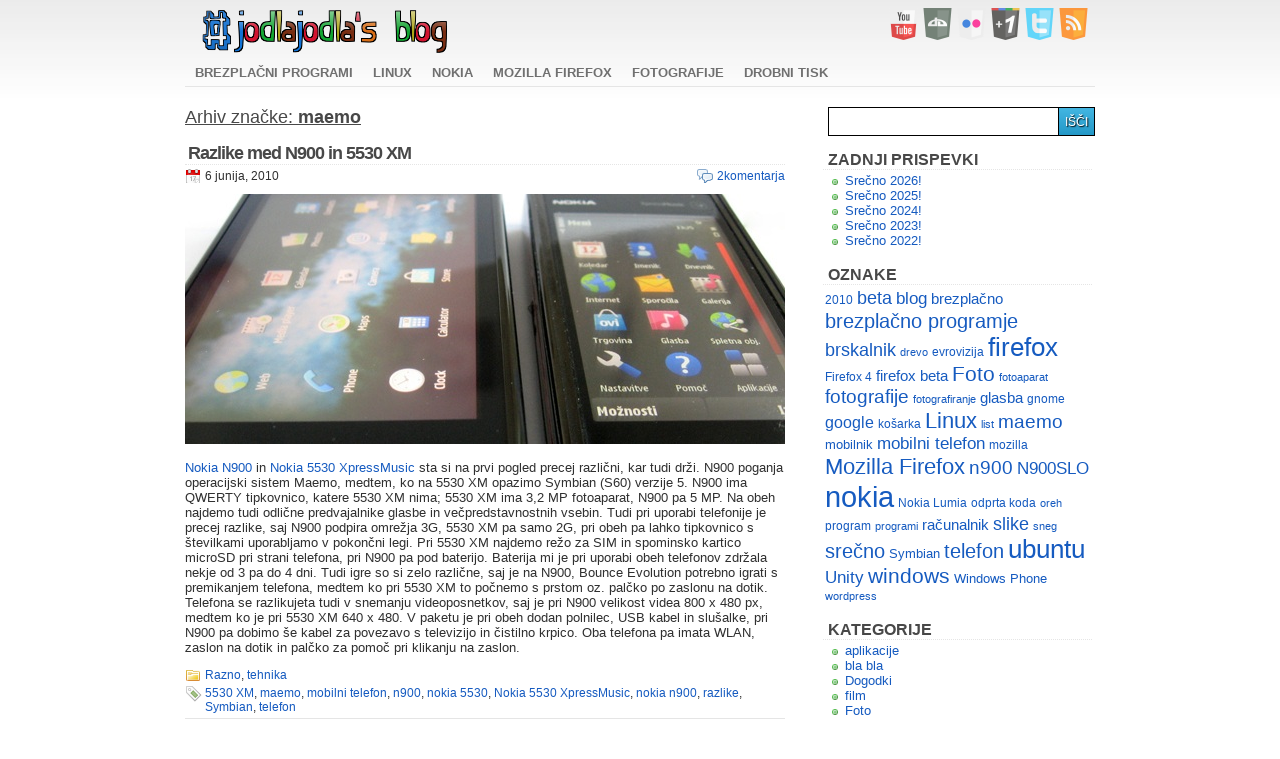

--- FILE ---
content_type: text/html; charset=UTF-8
request_url: https://jodlajodla.si/blog/tag/maemo/
body_size: 13554
content:
<!DOCTYPE html>
<html lang="sl-SI">
<head>
<meta charset="UTF-8" />
<title>maemo | jodlajodla´s blog</title>
<link rel="profile" href="http://gmpg.org/xfn/11" />
<link rel="stylesheet" type="text/css" media="all" href="https://jodlajodla.si/blog/wp-content/themes/LightBoxWhite/style.css" />
<link rel="pingback" href="https://jodlajodla.si/blog/xmlrpc.php" />
<link rel="shortcut icon" href="https://jodlajodla.si/blog/wp-content/themes/LightBoxWhite/favicon.ico" />
<!--[if lt IE 9]>
<script src="https://jodlajodla.si/blog/wp-content/themes/LightBoxWhite/html5.js" type="text/javascript"></script>
<![endif]-->
<link rel='dns-prefetch' href='//s.w.org' />
<link rel="alternate" type="application/rss+xml" title="jodlajodla´s blog &raquo; Vir" href="https://jodlajodla.si/blog/feed/" />
<link rel="alternate" type="application/rss+xml" title="jodlajodla´s blog &raquo; Vir komentarjev" href="https://jodlajodla.si/blog/comments/feed/" />
<link rel="alternate" type="application/rss+xml" title="jodlajodla´s blog &raquo; maemo Vir oznake" href="https://jodlajodla.si/blog/tag/maemo/feed/" />
		<script type="text/javascript">
			window._wpemojiSettings = {"baseUrl":"https:\/\/s.w.org\/images\/core\/emoji\/13.0.1\/72x72\/","ext":".png","svgUrl":"https:\/\/s.w.org\/images\/core\/emoji\/13.0.1\/svg\/","svgExt":".svg","source":{"concatemoji":"https:\/\/jodlajodla.si\/blog\/wp-includes\/js\/wp-emoji-release.min.js?ver=5.6.16"}};
			!function(e,a,t){var n,r,o,i=a.createElement("canvas"),p=i.getContext&&i.getContext("2d");function s(e,t){var a=String.fromCharCode;p.clearRect(0,0,i.width,i.height),p.fillText(a.apply(this,e),0,0);e=i.toDataURL();return p.clearRect(0,0,i.width,i.height),p.fillText(a.apply(this,t),0,0),e===i.toDataURL()}function c(e){var t=a.createElement("script");t.src=e,t.defer=t.type="text/javascript",a.getElementsByTagName("head")[0].appendChild(t)}for(o=Array("flag","emoji"),t.supports={everything:!0,everythingExceptFlag:!0},r=0;r<o.length;r++)t.supports[o[r]]=function(e){if(!p||!p.fillText)return!1;switch(p.textBaseline="top",p.font="600 32px Arial",e){case"flag":return s([127987,65039,8205,9895,65039],[127987,65039,8203,9895,65039])?!1:!s([55356,56826,55356,56819],[55356,56826,8203,55356,56819])&&!s([55356,57332,56128,56423,56128,56418,56128,56421,56128,56430,56128,56423,56128,56447],[55356,57332,8203,56128,56423,8203,56128,56418,8203,56128,56421,8203,56128,56430,8203,56128,56423,8203,56128,56447]);case"emoji":return!s([55357,56424,8205,55356,57212],[55357,56424,8203,55356,57212])}return!1}(o[r]),t.supports.everything=t.supports.everything&&t.supports[o[r]],"flag"!==o[r]&&(t.supports.everythingExceptFlag=t.supports.everythingExceptFlag&&t.supports[o[r]]);t.supports.everythingExceptFlag=t.supports.everythingExceptFlag&&!t.supports.flag,t.DOMReady=!1,t.readyCallback=function(){t.DOMReady=!0},t.supports.everything||(n=function(){t.readyCallback()},a.addEventListener?(a.addEventListener("DOMContentLoaded",n,!1),e.addEventListener("load",n,!1)):(e.attachEvent("onload",n),a.attachEvent("onreadystatechange",function(){"complete"===a.readyState&&t.readyCallback()})),(n=t.source||{}).concatemoji?c(n.concatemoji):n.wpemoji&&n.twemoji&&(c(n.twemoji),c(n.wpemoji)))}(window,document,window._wpemojiSettings);
		</script>
		<style type="text/css">
img.wp-smiley,
img.emoji {
	display: inline !important;
	border: none !important;
	box-shadow: none !important;
	height: 1em !important;
	width: 1em !important;
	margin: 0 .07em !important;
	vertical-align: -0.1em !important;
	background: none !important;
	padding: 0 !important;
}
</style>
	<link rel='stylesheet' id='wp-block-library-css'  href='https://jodlajodla.si/blog/wp-includes/css/dist/block-library/style.min.css?ver=5.6.16' type='text/css' media='all' />
<script type='text/javascript' src='https://ajax.googleapis.com/ajax/libs/prototype/1.7.1.0/prototype.js?ver=1.7.1' id='prototype-js'></script>
<script type='text/javascript' src='https://ajax.googleapis.com/ajax/libs/scriptaculous/1.9.0/scriptaculous.js?ver=1.9.0' id='scriptaculous-root-js'></script>
<script type='text/javascript' src='https://ajax.googleapis.com/ajax/libs/scriptaculous/1.9.0/effects.js?ver=1.9.0' id='scriptaculous-effects-js'></script>
<script type='text/javascript' src='https://jodlajodla.si/blog/wp-content/plugins/lightbox-2/lightbox-resize.js?ver=1.8' id='lightbox-js'></script>
<link rel="https://api.w.org/" href="https://jodlajodla.si/blog/wp-json/" /><link rel="alternate" type="application/json" href="https://jodlajodla.si/blog/wp-json/wp/v2/tags/440" /><link rel="EditURI" type="application/rsd+xml" title="RSD" href="https://jodlajodla.si/blog/xmlrpc.php?rsd" />
<link rel="wlwmanifest" type="application/wlwmanifest+xml" href="https://jodlajodla.si/blog/wp-includes/wlwmanifest.xml" /> 
<meta name="generator" content="WordPress 5.6.16" />

	<!-- begin lightbox scripts -->
	<script type="text/javascript">
    //<![CDATA[
    document.write('<link rel="stylesheet" href="https://jodlajodla.si/blog/wp-content/plugins/lightbox-2/Themes/Dark Grey/lightbox.css" type="text/css" media="screen" />');
    //]]>
    </script>
	<!-- end lightbox scripts -->
</head>

<body class="archive tag tag-maemo tag-440">
<div id="page" class="hfeed">
	<header id="branding" role="banner">
			<hgroup>
				<h1 id="site-title"><span><a href="https://jodlajodla.si/blog/" title="jodlajodla´s blog" rel="home">jodlajodla´s blog</a></span></h1>
				<h2 id="site-description"></h2>
			</hgroup>

			<div id="onnet">
				<ul>
					<li><a href="http://www.youtube.com/user/jodlforest" target="_blank" class="youtube"></a></li>
					<li><a href="http://jodlajodla.deviantart.com/" target="_blank" class="deviantart"></a></li>
					<li><a href="http://www.flickr.com/photos/jodlajodla/" target="_blank" class="flickr"></a></li>
					<li><a href="https://plus.google.com/106519233459797663288" target="_blank" class="googleplus"></a></li>
					<li><a href="http://twitter.com/jodlajodla" target="_blank" class="twitter"></a></li>
					<li><a href="http://jodlajodla.si/blog/feed/" target="_blank" class="rss"></a></li>
				</ul>			
			</div>

			<nav id="access" role="navigation">
				<h1 class="section-heading">Meni</h1>
				<div class="skip-link screen-reader-text"><a href="#content" title="Na vsebino">Na vsebino</a></div>

				<div class="menu-menu-container"><ul id="menu-menu" class="menu"><li id="menu-item-637" class="menu-item menu-item-type-custom menu-item-object-custom menu-item-637"><a href="http://jodlajodla.si/blog/tag/brezplacno-programje/">Brezplačni programi</a></li>
<li id="menu-item-638" class="menu-item menu-item-type-custom menu-item-object-custom menu-item-638"><a href="http://jodlajodla.si/blog/category/linux/">Linux</a></li>
<li id="menu-item-1153" class="menu-item menu-item-type-custom menu-item-object-custom menu-item-1153"><a href="http://jodlajodla.si/blog/tag/nokia/">Nokia</a></li>
<li id="menu-item-1151" class="menu-item menu-item-type-custom menu-item-object-custom menu-item-1151"><a href="http://jodlajodla.si/blog/tag/firefox/">Mozilla Firefox</a></li>
<li id="menu-item-1152" class="menu-item menu-item-type-custom menu-item-object-custom menu-item-1152"><a href="http://jodlajodla.si/blog/tag/fotografije/">Fotografije</a></li>
<li id="menu-item-639" class="menu-item menu-item-type-post_type menu-item-object-page menu-item-639"><a href="https://jodlajodla.si/blog/drobni-tisk/">Drobni tisk</a></li>
</ul></div>			</nav><!-- #access -->
	</header><!-- #branding -->


	<div id="main">
		<section id="primary">
			<div id="content" role="main">

				
				<header class="page-header">
					<h1 class="page-title">Arhiv značke: <span>maemo</span></h1>
				</header>

				
																
													
					
<article id="post-613" class="post-613 post type-post status-publish format-standard hentry category-razno category-tehnika tag-5530-xm tag-maemo tag-mobilni-telefon tag-n900 tag-nokia-5530 tag-nokia-5530-xpressmusic tag-nokia-n900 tag-razlike tag-symbian tag-telefon">
	<header class="entry-header">
		<h1 class="entry-title"><a href="https://jodlajodla.si/blog/razlike-med-n900-in-5530-xm/" title="Povezava na Razlike med N900 in 5530 XM" rel="bookmark">Razlike med N900 in 5530 XM</a></h1>

				<div class="entry-meta-top">
			<div class="meta-posted">
			<time class="entry-date" datetime="2010-06-06T14:06:42+02:00" pubdate>6 junija, 2010</time>			</div>
			<div class="meta-comments">
			<a href="https://jodlajodla.si/blog/razlike-med-n900-in-5530-xm/#comments">2komentarja</a>			
			</div>
			<div class="meta-entry-info"></div>
		</div><!-- .entry-meta -->
			</header><!-- .entry-header -->

		<div class="entry-content">
		<p><a href="http://jodlajodla.si/blog/wp-content/uploads/2010/06/razlike_N900_5530.jpg" rel="lightbox[613]"><img loading="lazy" class="aligncenter size-full wp-image-612" src="http://jodlajodla.si/blog/wp-content/uploads/2010/06/razlike_N900_5530-mini.jpg" alt="" width="600" height="250" srcset="https://jodlajodla.si/blog/wp-content/uploads/2010/06/razlike_N900_5530-mini.jpg 600w, https://jodlajodla.si/blog/wp-content/uploads/2010/06/razlike_N900_5530-mini-430x179.jpg 430w" sizes="(max-width: 600px) 100vw, 600px" /></a><br />
<a title="Nokia N900 - jodlajodla.info" href="http://jodlajodla.si/blog/nokia-n900/" target="_blank">Nokia N900</a> in <a title="Nokia 5530 XpressMusic - jodlajodla.info" href="http://jodlajodla.si/blog/nokia-5530-xpressmusic/" target="_blank">Nokia 5530 XpressMusic</a> sta si na prvi pogled precej različni, kar tudi drži. N900 poganja operacijski sistem Maemo, medtem, ko na 5530 XM opazimo Symbian (S60) verzije 5. N900 ima QWERTY tipkovnico, katere 5530 XM nima; 5530 XM ima 3,2 MP fotoaparat, N900 pa 5 MP. Na obeh najdemo tudi odlične predvajalnike glasbe in večpredstavnostnih vsebin. Tudi pri uporabi telefonije je precej razlike, saj N900 podpira omrežja 3G, 5530 XM pa samo 2G, pri obeh pa lahko tipkovnico s številkami uporabljamo v pokončni legi. Pri 5530 XM najdemo režo za SIM in spominsko kartico microSD pri strani telefona, pri N900 pa pod baterijo. Baterija mi je pri uporabi obeh telefonov zdržala nekje od 3 pa do 4 dni. Tudi igre so si zelo različne, saj je na N900, Bounce Evolution potrebno igrati s premikanjem telefona, medtem ko pri 5530 XM to počnemo s prstom oz. palčko po zaslonu na dotik. Telefona se razlikujeta tudi v snemanju videoposnetkov, saj je pri N900 velikost videa 800 x 480 px, medtem ko je pri 5530 XM 640 x 480. V paketu je pri obeh dodan polnilec, USB kabel in slušalke, pri N900 pa dobimo še kabel za povezavo s televizijo in čistilno krpico. Oba telefona pa imata WLAN, zaslon na dotik in palčko za pomoč pri klikanju na zaslon.</p>
			</div><!-- .entry-content -->
	
	<footer class="entry-meta-bottom">
		<span class="cat-links"><a href="https://jodlajodla.si/blog/category/razno/" rel="category tag">Razno</a>, <a href="https://jodlajodla.si/blog/category/tehnika/" rel="category tag">tehnika</a></span>
		<span class="tag-links"> <a href="https://jodlajodla.si/blog/tag/5530-xm/" rel="tag">5530 XM</a>, <a href="https://jodlajodla.si/blog/tag/maemo/" rel="tag">maemo</a>, <a href="https://jodlajodla.si/blog/tag/mobilni-telefon/" rel="tag">mobilni telefon</a>, <a href="https://jodlajodla.si/blog/tag/n900/" rel="tag">n900</a>, <a href="https://jodlajodla.si/blog/tag/nokia-5530/" rel="tag">nokia 5530</a>, <a href="https://jodlajodla.si/blog/tag/nokia-5530-xpressmusic/" rel="tag">Nokia 5530 XpressMusic</a>, <a href="https://jodlajodla.si/blog/tag/nokia-n900/" rel="tag">nokia n900</a>, <a href="https://jodlajodla.si/blog/tag/razlike/" rel="tag">razlike</a>, <a href="https://jodlajodla.si/blog/tag/symbian/" rel="tag">Symbian</a>, <a href="https://jodlajodla.si/blog/tag/telefon/" rel="tag">telefon</a></span>
	</footer><!-- #entry-meta -->
</article><!-- #post-613 -->

									
					
<article id="post-584" class="post-584 post type-post status-publish format-standard hentry category-komparija category-razno category-tehnika tag-maemo tag-maemo-5 tag-n900 tag-nokia-n900 tag-posodobitev">
	<header class="entry-header">
		<h1 class="entry-title"><a href="https://jodlajodla.si/blog/nokia-n900-posodobitev-maemo-5/" title="Povezava na Nokia N900 &#8211; posodobitev Maemo 5" rel="bookmark">Nokia N900 &#8211; posodobitev Maemo 5</a></h1>

				<div class="entry-meta-top">
			<div class="meta-posted">
			<time class="entry-date" datetime="2010-05-30T11:11:00+02:00" pubdate>30 maja, 2010</time>			</div>
			<div class="meta-comments">
			<a href="https://jodlajodla.si/blog/nokia-n900-posodobitev-maemo-5/#respond">Ni komentarjev</a>			
			</div>
			<div class="meta-entry-info"></div>
		</div><!-- .entry-meta -->
			</header><!-- .entry-header -->

		<div class="entry-content">
		<p><a href="http://jodlajodla.si/blog/wp-content/uploads/2010/05/n900-1-2.jpg" rel="lightbox[584]"><img loading="lazy" class="aligncenter size-full wp-image-587" src="http://jodlajodla.si/blog/wp-content/uploads/2010/05/n900-1-2_mini.jpg" alt="" width="600" height="250" srcset="https://jodlajodla.si/blog/wp-content/uploads/2010/05/n900-1-2_mini.jpg 600w, https://jodlajodla.si/blog/wp-content/uploads/2010/05/n900-1-2_mini-430x179.jpg 430w" sizes="(max-width: 600px) 100vw, 600px" /></a><br />
V torek je izšla nova posodobitev operacijskega sistema <a title="Maemo - jodlajodla.info" href="http://jodlajodla.si/blog/tag/maemo/" target="_blank">Maemo 5</a> za mobilni aparat <a title="N900 - jodlajodla.info" href="http://jodlajodla.si/blog/tag/n900/" target="_blank">Nokia N900</a>. Pa pojdimo kar k sami poti, kako posodobiti telefon &#8211; kakor sem ga tudi sam (če boste telefon posodobili preko opisanega postopka v nadaljevanju, v primeru nastale škode ne odgovarjam). Odidemo v meni, kliknemo More&#8230;, Application Manager in Update. Telefon vas bo vprašal po brezžični povezavi oz. spletu &#8211; izberite vašo povezavo v splet in nadaljujte. Malce bo treba počakati, da telefon preveri, če obstajajo posodobitve. Ko telefon preveri, se vam bo čez nekaj časa izpisalo Maemo 5, pod njem pa nekaj funkcij, katere pridobite z nadgradnjo. Nato kliknite na napisano možnost, ter Update. Pred postopkom nadgrajevanja vas bo telefon vprašal, če želite ustvariti varnostno kopijo podatkov, ki jih lahko zaščitite tudi z geslom. Priporočam tudi, da shranite vse vaše podatke &#8211; fotografije, videe&#8230; V primeru ustvarjanja kopije podatkov, boste morali izbrati ime za trenutno kopijo, nato pa bo telefon nekaj časa izdeloval kopijo podatkov. Ko je kopija nared, pojdite nazaj v meni posodobitev, kjer vas že čakajo posodobitve za operacijski sistem Maemo 5. Naj povem še, da je zatem, ko kliknete Continue, telefon popolnoma nemogoče uporabljati za klice, hkrati pa morajo biti tudi vse aplikacije zaprte. Če vaš telefon nima popolnoma napolnjene baterije, vas bo telefon na to opozoril &#8211; svetujem pa, da ga začnete polniti, še preden vas telefon opozori.</p>
<p> <a href="https://jodlajodla.si/blog/nokia-n900-posodobitev-maemo-5/#more-584" class="more-link">Beri naprej <span class="meta-nav">&rarr;</span></a></p>
			</div><!-- .entry-content -->
	
	<footer class="entry-meta-bottom">
		<span class="cat-links"><a href="https://jodlajodla.si/blog/category/komparija/" rel="category tag">komparija</a>, <a href="https://jodlajodla.si/blog/category/razno/" rel="category tag">Razno</a>, <a href="https://jodlajodla.si/blog/category/tehnika/" rel="category tag">tehnika</a></span>
		<span class="tag-links"> <a href="https://jodlajodla.si/blog/tag/maemo/" rel="tag">maemo</a>, <a href="https://jodlajodla.si/blog/tag/maemo-5/" rel="tag">Maemo 5</a>, <a href="https://jodlajodla.si/blog/tag/n900/" rel="tag">n900</a>, <a href="https://jodlajodla.si/blog/tag/nokia-n900/" rel="tag">nokia n900</a>, <a href="https://jodlajodla.si/blog/tag/posodobitev/" rel="tag">posodobitev</a></span>
	</footer><!-- #entry-meta -->
</article><!-- #post-584 -->

									
					
<article id="post-567" class="post-567 post type-post status-publish format-standard hentry category-linux category-razno category-tehnika tag-linux tag-maemo tag-mobilni-telefon tag-n900 tag-nokia tag-telefon">
	<header class="entry-header">
		<h1 class="entry-title"><a href="https://jodlajodla.si/blog/nokia-n900/" title="Povezava na Nokia N900" rel="bookmark">Nokia N900</a></h1>

				<div class="entry-meta-top">
			<div class="meta-posted">
			<time class="entry-date" datetime="2010-05-23T11:30:23+02:00" pubdate>23 maja, 2010</time>			</div>
			<div class="meta-comments">
			<a href="https://jodlajodla.si/blog/nokia-n900/#respond">Ni komentarjev</a>			
			</div>
			<div class="meta-entry-info"></div>
		</div><!-- .entry-meta -->
			</header><!-- .entry-header -->

		<div class="entry-content">
		<p><a href="http://jodlajodla.si/blog/wp-content/uploads/2010/05/n900-v-skatli.jpg" rel="lightbox[567]"><img loading="lazy" class="aligncenter size-full wp-image-571" src="http://jodlajodla.si/blog/wp-content/uploads/2010/05/n900-v-skatli_mini.jpg" alt="" width="600" height="250" srcset="https://jodlajodla.si/blog/wp-content/uploads/2010/05/n900-v-skatli_mini.jpg 600w, https://jodlajodla.si/blog/wp-content/uploads/2010/05/n900-v-skatli_mini-430x179.jpg 430w" sizes="(max-width: 600px) 100vw, 600px" /></a><br />
O mobilnem telefonu <a title="Nokia N900" href="http://jodlajodla.si/blog/tag/n900/" target="_blank">Nokia N900</a>, sem že precej pisal, saj sem se takrat udeležil nagradne igre, kjer je bila nagrada seveda Nokia N900. Med drugim je vse od <a title="Nokia N900 Maemo za konec - jodlajodla.info" href="http://jodlajodla.si/blog/nokia-n900-maemo-za-konec/" target="_blank">zadnje objave o N900</a> v značkah tudi najbolj popularna <a title="Maemo - jodlajodla.info" href="http://jodlajodla.si/blog/tag/maemo/" target="_blank">Maemo</a>, <a title="N900 - jodlajodla.info" href="http://jodlajodla.si/blog/tag/n900/" target="_blank">N900</a> in <a title="Nokia - jodlajodla.info" href="http://jodlajodla.si/blog/tag/nokia/" target="_blank">Nokia. </a>Telefon sem prejel v test prejšnji teden od podjetja <a title="Nokia" href="http://www.nokia.si/" target="_blank">Nokia</a>, tako da sedaj lahko približno že ocenim telefon. Bom kar začel s tem, kako sem se na telefon navadil. Ko sem v telefon vstavil SIM kartico in baterijo, sem ga prižgal in sledil je vnos PIN kode. Ko sem jo vpisal, se je telefon prižgal in bil je pripravljen za uporabo. Najbolj me je zanimal splet, zato sem odhitel iskat brskalnik. Po zamenjavi namizja, me je pričakala aplikacija Maemo Select, s katero sem si pomagal dostopati do spleta &#8211; čeprav je to povezava do spletne strani, ob začetku uporabe telefona. Po prvi polnitvi telefona sem bil zelo presenečen, saj mi je baterija zdržala kar tri dni, glede na to, da sem uporabljal predvajalnik glasbe, mape, &#8230; in uredil vidžete, za hiter dostop. Drugo polnenje je bil še bolj presenetljivo kot prvo, saj sem telefon uporabljal pet dni, medtem pa sem uporabljal še fotoaparat, kamero, igral igro, &#8230; Zanimivo mi je bilo tudi to, da se ob povezavi telefona z računalnikom (preko kabla USB), N900 začne polniti baterijo.</p>
<p> <a href="https://jodlajodla.si/blog/nokia-n900/#more-567" class="more-link">Beri naprej <span class="meta-nav">&rarr;</span></a></p>
			</div><!-- .entry-content -->
	
	<footer class="entry-meta-bottom">
		<span class="cat-links"><a href="https://jodlajodla.si/blog/category/linux/" rel="category tag">Linux</a>, <a href="https://jodlajodla.si/blog/category/razno/" rel="category tag">Razno</a>, <a href="https://jodlajodla.si/blog/category/tehnika/" rel="category tag">tehnika</a></span>
		<span class="tag-links"> <a href="https://jodlajodla.si/blog/tag/linux/" rel="tag">Linux</a>, <a href="https://jodlajodla.si/blog/tag/maemo/" rel="tag">maemo</a>, <a href="https://jodlajodla.si/blog/tag/mobilni-telefon/" rel="tag">mobilni telefon</a>, <a href="https://jodlajodla.si/blog/tag/n900/" rel="tag">n900</a>, <a href="https://jodlajodla.si/blog/tag/nokia/" rel="tag">nokia</a>, <a href="https://jodlajodla.si/blog/tag/telefon/" rel="tag">telefon</a></span>
	</footer><!-- #entry-meta -->
</article><!-- #post-567 -->

									
					
<article id="post-414" class="post-414 post type-post status-publish format-standard hentry category-bla-bla category-razno category-tehnika tag-konec tag-maemo tag-n900 tag-n900slo tag-nokia">
	<header class="entry-header">
		<h1 class="entry-title"><a href="https://jodlajodla.si/blog/nokia-n900-maemo-za-konec/" title="Povezava na Nokia N900 Maemo za konec" rel="bookmark">Nokia N900 Maemo za konec</a></h1>

				<div class="entry-meta-top">
			<div class="meta-posted">
			<time class="entry-date" datetime="2009-12-23T18:32:47+01:00" pubdate>23 decembra, 2009</time>			</div>
			<div class="meta-comments">
			<a href="https://jodlajodla.si/blog/nokia-n900-maemo-za-konec/#respond">Ni komentarjev</a>			
			</div>
			<div class="meta-entry-info"></div>
		</div><!-- .entry-meta -->
			</header><!-- .entry-header -->

		<div class="entry-content">
		<p><a href="http://www.shrani.si/f/3q/a9/3YS9FgtU/nokia-n900.png" rel="lightbox[414]"><img loading="lazy" class="aligncenter" title="Nokia N900 Maemo - jodlajodla.info" src="http://jodlajodla.si/blog/wp-content/uploads/HLIC/2db0d7beb76d80d304c43ba8f4a79ce4.png" alt="" width="400" height="300" /></a><br />
<a title="Nokia N900 Maemo" href="http://jodlajodla.info/blog/nokia-n900-maemo/" target="_blank">Nokia N900 Maemo</a> je tako pisarniška naprava, kot naprava za igranje igric, predvajanje multimedije, ter v primeru, da se izgubimo imamo pri roki navigacijo. Naprava ima vgrajen sprejemnik A-GPS, ter poganja aplikacijo OVI Maps. Ker pa velikokrat ne vemo kje se nahaja stanovanje, ko moramo nekoga obiskati prvič, nam je v pomoč lahko tudi veliko prikazov. V aplikaciji lahko preklapljate med prikazi, ki so obogateni s 3D zemljevidi, satelitskimi zemljevidi in hibridnimi zemljevidi za lažjo iznajdljivost. Aplikacija nam pomaga do nekega naslova, ulice, mesta z iskalnikom, v katerega le vpišete željeno pokrajino. Seveda pa vas naprava pripelje do cilja z brezplačnim vodenjem. Seveda je za poganjanje storitev, ter seveda natančnosti imeti brezžično omrežje ali pa moramo imeti dostop do satelitskih sistemov.  Večina storitev o katerih sem pisal med vsem prispevkom je odvisno od omrežja, povezave na splet, ter mogoče druge storitve.  <a title="Nokia N900 Maemo - had blog" href="http://www.had.si/blog/2009/12/06/nokia-n900-maemo-unboxing-in-nagradna-igra-za-telefon-nokia-n900/" target="_blank">Had</a>, <a title="Nokia N900 Maemo - anej mehadžič" href="http://anej.si/nokia-n900-maemo-je-tu-komu-bom-lahko-podaril-eno/" target="_blank">Anej</a> in <a title="Nokia N900 Maemo - gyzargument" href="http://ziga.vrtacic.net/2009/12/kdo-hoce-nokio-n900-napoved-in-pravila-nagradnega-natecaja/" target="_blank">Žiga</a> pa že počasi zaključujejo nagradno igro, v kateri bo nekdo dobil Nokio N900 Maemo po žrebu. Za konec naj povem le še to, da je telefon uporaben pripomoček tako v pisarni kot na zabavi, tako za poganjanje aplikacij kot brskanje po spletu.</p>
			</div><!-- .entry-content -->
	
	<footer class="entry-meta-bottom">
		<span class="cat-links"><a href="https://jodlajodla.si/blog/category/bla-bla/" rel="category tag">bla bla</a>, <a href="https://jodlajodla.si/blog/category/razno/" rel="category tag">Razno</a>, <a href="https://jodlajodla.si/blog/category/tehnika/" rel="category tag">tehnika</a></span>
		<span class="tag-links"> <a href="https://jodlajodla.si/blog/tag/konec/" rel="tag">konec</a>, <a href="https://jodlajodla.si/blog/tag/maemo/" rel="tag">maemo</a>, <a href="https://jodlajodla.si/blog/tag/n900/" rel="tag">n900</a>, <a href="https://jodlajodla.si/blog/tag/n900slo/" rel="tag">N900SLO</a>, <a href="https://jodlajodla.si/blog/tag/nokia/" rel="tag">nokia</a></span>
	</footer><!-- #entry-meta -->
</article><!-- #post-414 -->

									
					
<article id="post-412" class="post-412 post type-post status-publish format-standard hentry category-bla-bla category-razno category-tehnika tag-komunikacija tag-maemo tag-n900 tag-n900slo tag-nokia">
	<header class="entry-header">
		<h1 class="entry-title"><a href="https://jodlajodla.si/blog/nokia-n900-maemo-komunikacija/" title="Povezava na Nokia N900 Maemo &#8211; komunikacija" rel="bookmark">Nokia N900 Maemo &#8211; komunikacija</a></h1>

				<div class="entry-meta-top">
			<div class="meta-posted">
			<time class="entry-date" datetime="2009-12-22T19:58:11+01:00" pubdate>22 decembra, 2009</time>			</div>
			<div class="meta-comments">
			<a href="https://jodlajodla.si/blog/nokia-n900-maemo-komunikacija/#respond">Ni komentarjev</a>			
			</div>
			<div class="meta-entry-info"></div>
		</div><!-- .entry-meta -->
			</header><!-- .entry-header -->

		<div class="entry-content">
		<p><a href="http://www.shrani.si/f/3q/a9/3YS9FgtU/nokia-n900.png" rel="lightbox[412]"><img loading="lazy" class="aligncenter" title="Nokia N900 Maemo - jodlajodla.info" src="http://jodlajodla.si/blog/wp-content/uploads/HLIC/2db0d7beb76d80d304c43ba8f4a79ce4.png" alt="" width="400" height="300" /></a><br />
<a title="Nokia N900 Maemo" href="http://jodlajodla.info/blog/nokia-n900-maemo/" target="_blank">Nokia N900 Maemo</a> je po svojem privzetem delovanju mobilni telefon, ker pa je hkrati še večfunkcijska naprava oz. pisarna v enem je komunikacija malo drugačna. Najbolj všeč, na kar sem naletel ob pregledu specifikacij telefona mi je najbolj všeč konferenčni klic, ki lahko poveže do 3 udeležence, saj navaden pogovor traja le z dvemi. Konferenčni klic bi zlahka uporabili kot &#8220;izmenjavo&#8221;, posredovanje podatkov med več ljudmi, kar preko zvočnikov, ki jih priklopimo na zunanji priključek na telefonu. Telefon podpira čakajoči klic, zadržani klic, ter preusmeritev klica. Da pa bomo vedeli koliko časa smo se pogovarjali nam v pomoč pride kar števec trajanja klicev. Naprava podpira tudi video klice, ki zaenkrat še niso mogoči, razpoložljivost pa bo objavljena naknadno. Preko gradnika za stik lahko osebo hitro pokličemo, da pa je ne bomo zgrešili, pa imamo zato tudi imenik s slikami. Podpora je namenjena tudi internitnimi klici, hitrimi sporočili SMS, e-pošti, velja pa omeniti še storitev Nokia Messaging, ki ji Nokia N900 pravtako namenja podporo. <a title="Nokia N900 Maemo - had blog" href="http://www.had.si/blog/2009/12/06/nokia-n900-maemo-unboxing-in-nagradna-igra-za-telefon-nokia-n900/" target="_blank">Had</a>, <a title="Nokia N900 Maemo - anej mehadžič" href="http://anej.si/nokia-n900-maemo-je-tu-komu-bom-lahko-podaril-eno/" target="_blank">Anej</a> in <a title="Nokia N900 Maemo - gyzargument" href="http://ziga.vrtacic.net/2009/12/kdo-hoce-nokio-n900-napoved-in-pravila-nagradnega-natecaja/" target="_blank">Žiga</a> pa še vedno čakajo, da podelijo Nokio N900 v nagradni igri, ki jo vodijo. Najbolj všečna funkcija pri telefonu mi je konferenčni klic, saj lahko s tremi osebami hkrati govorimo in ne potrebujemo uporabljanje drugih storitev.</p>
			</div><!-- .entry-content -->
	
	<footer class="entry-meta-bottom">
		<span class="cat-links"><a href="https://jodlajodla.si/blog/category/bla-bla/" rel="category tag">bla bla</a>, <a href="https://jodlajodla.si/blog/category/razno/" rel="category tag">Razno</a>, <a href="https://jodlajodla.si/blog/category/tehnika/" rel="category tag">tehnika</a></span>
		<span class="tag-links"> <a href="https://jodlajodla.si/blog/tag/komunikacija/" rel="tag">komunikacija</a>, <a href="https://jodlajodla.si/blog/tag/maemo/" rel="tag">maemo</a>, <a href="https://jodlajodla.si/blog/tag/n900/" rel="tag">n900</a>, <a href="https://jodlajodla.si/blog/tag/n900slo/" rel="tag">N900SLO</a>, <a href="https://jodlajodla.si/blog/tag/nokia/" rel="tag">nokia</a></span>
	</footer><!-- #entry-meta -->
</article><!-- #post-412 -->

									
					
<article id="post-410" class="post-410 post type-post status-publish format-standard hentry category-bla-bla category-razno category-tehnika tag-maemo tag-n900 tag-n900slo tag-nokia tag-splosno">
	<header class="entry-header">
		<h1 class="entry-title"><a href="https://jodlajodla.si/blog/nokia-n900-maemo-na-splosno/" title="Povezava na Nokia N900 Maemo na splošno" rel="bookmark">Nokia N900 Maemo na splošno</a></h1>

				<div class="entry-meta-top">
			<div class="meta-posted">
			<time class="entry-date" datetime="2009-12-20T19:38:06+01:00" pubdate>20 decembra, 2009</time>			</div>
			<div class="meta-comments">
			<a href="https://jodlajodla.si/blog/nokia-n900-maemo-na-splosno/#respond">Ni komentarjev</a>			
			</div>
			<div class="meta-entry-info"></div>
		</div><!-- .entry-meta -->
			</header><!-- .entry-header -->

		<div class="entry-content">
		<p><a href="http://www.shrani.si/f/3q/a9/3YS9FgtU/nokia-n900.png" rel="lightbox[410]"><img loading="lazy" class="aligncenter" title="Nokia N900 Maemo - jodlajodla.info" src="http://jodlajodla.si/blog/wp-content/uploads/HLIC/2db0d7beb76d80d304c43ba8f4a79ce4.png" alt="" width="400" height="300" /></a><br />
<a title="Nokia N900 Maemo" href="http://jodlajodla.info/blog/nokia-n900-maemo/" target="_blank">Nokia N900 Maemo</a> je na voljo v črni barvi in zaenkrat je ena od odličnih poznanih aplikacij tudi brskalnik Firefox. N900 se od ostalih telefonov razlikuje po sami obliki in ohišju, saj ima tipkovnico izpeljano direktno iz osrednje enote &#8211; pod zaslonom na dotik. Če se malo ozremo na ostale mobilnike, ki imajo podobne specifikacije, lahko opazimo in hkrati pričakujemo podporo MMS sporočilom, saj trenutno to ne podpira. Tudi oblika je drugačna kot pri večini telefonov na dotik. Applov telefon iPhone nima tipkovnice, podoben N900 pa je Motorola Droid.  Če med seboj primerjamo Motorolo Droid, Google Phone in N900, opazimo nekaj skupnih lastnosti. In sicer odprtokodni operacijski sistem, tipkovnico, videokamero, aplikacije, fotoaparat, itd. S samim spletno pa se lahko poigramo in sicer poganjamo flash vsebine, spletne strani imajo napreden prikaz &#8211; podpora tudi novejšim programskim jezikom in ulinkovita interakcija na osnovi potez. <a title="Nokia N900 Maemo - had blog" href="http://www.had.si/blog/2009/12/06/nokia-n900-maemo-unboxing-in-nagradna-igra-za-telefon-nokia-n900/" target="_blank">Had</a>, <a title="Nokia N900 Maemo - anej mehadžič" href="http://anej.si/nokia-n900-maemo-je-tu-komu-bom-lahko-podaril-eno/" target="_blank">Anej</a> in <a title="Nokia N900 Maemo - gyzargument" href="http://ziga.vrtacic.net/2009/12/kdo-hoce-nokio-n900-napoved-in-pravila-nagradnega-natecaja/" target="_blank">Žiga</a> še vedno &#8220;vodijo&#8221; nagradno igro, v kateri si lahko priigrate Nokio N900. Sam telefon ima odličen uporabniški vmesnik, ter večino funkcij in naloženih aplikacij.</p>
			</div><!-- .entry-content -->
	
	<footer class="entry-meta-bottom">
		<span class="cat-links"><a href="https://jodlajodla.si/blog/category/bla-bla/" rel="category tag">bla bla</a>, <a href="https://jodlajodla.si/blog/category/razno/" rel="category tag">Razno</a>, <a href="https://jodlajodla.si/blog/category/tehnika/" rel="category tag">tehnika</a></span>
		<span class="tag-links"> <a href="https://jodlajodla.si/blog/tag/maemo/" rel="tag">maemo</a>, <a href="https://jodlajodla.si/blog/tag/n900/" rel="tag">n900</a>, <a href="https://jodlajodla.si/blog/tag/n900slo/" rel="tag">N900SLO</a>, <a href="https://jodlajodla.si/blog/tag/nokia/" rel="tag">nokia</a>, <a href="https://jodlajodla.si/blog/tag/splosno/" rel="tag">splošno</a></span>
	</footer><!-- #entry-meta -->
</article><!-- #post-410 -->

									
					
<article id="post-408" class="post-408 post type-post status-publish format-standard hentry category-bla-bla category-razno category-tehnika tag-maemo tag-n900 tag-n900slo tag-nokia tag-velikost">
	<header class="entry-header">
		<h1 class="entry-title"><a href="https://jodlajodla.si/blog/nokia-n900-maemo-velikost/" title="Povezava na Nokia N900 Maemo &#8211; velikost" rel="bookmark">Nokia N900 Maemo &#8211; velikost</a></h1>

				<div class="entry-meta-top">
			<div class="meta-posted">
			<time class="entry-date" datetime="2009-12-19T18:12:51+01:00" pubdate>19 decembra, 2009</time>			</div>
			<div class="meta-comments">
			<a href="https://jodlajodla.si/blog/nokia-n900-maemo-velikost/#comments">1 Komentar</a>			
			</div>
			<div class="meta-entry-info"></div>
		</div><!-- .entry-meta -->
			</header><!-- .entry-header -->

		<div class="entry-content">
		<p><a href="http://www.shrani.si/f/3q/a9/3YS9FgtU/nokia-n900.png" rel="lightbox[408]"><img loading="lazy" class="aligncenter" title="Nokia N900 Maemo - jodlajodla.info" src="http://jodlajodla.si/blog/wp-content/uploads/HLIC/2db0d7beb76d80d304c43ba8f4a79ce4.png" alt="" width="400" height="300" /></a><br />
O <a title="Nokia N900 Maemo - oblika" href="http://jodlajodla.info/blog/nokia-n900-maemo-oblika/" target="_blank">merah</a> <a title="Nokia N900 Maemo" href="http://jodlajodla.info/blog/nokia-n900-maemo/" target="_blank">Nokie N900 Maemo</a> sem že pisal, tokrat pa bom pisal o sami velikosti ter specifični velikosti telefona. Naprava ima 32GB notranjega pomnilnika, kar ni malo. Če vam je 32GB premalo, se lahko odločite, da si boste prostor povečali in kupili mikroSD kartico.<br />
Nokia podpira mikroSD kartice kapacitete do 16GB ima pa možnost, da jo zamenjate kar takrat, ko je telefon prižgan. Na voljo je skupaj 1GB pomnilnika &#8211; 256MB od tega je RAM in 768MB navideznega pomnilnika. Sama podpora formatom je velika, prav tako tudi aplikacijam, ki jih boste z malo znanja kmalu lahko gradili. Sama velikost uporabniškega vmesnika je primerna, saj podpira tudi vidžete. Ker ima telefon resolucijo 800&#215;480 px, ga lahko obrnete v pokončno in ležeče stanje. V ležečem stanju telefon dobi boljšo obliko predvajalnika, s katerim lahko predvajate tudi zelo kvalitetne filme. <a title="Nokia N900 Maemo - had blog" href="http://www.had.si/blog/2009/12/06/nokia-n900-maemo-unboxing-in-nagradna-igra-za-telefon-nokia-n900/" target="_blank">Had</a>, <a title="Nokia N900 Maemo - anej mehadžič" href="http://anej.si/nokia-n900-maemo-je-tu-komu-bom-lahko-podaril-eno/" target="_blank">Anej</a> in <a title="Nokia N900 Maemo - gyzargument" href="http://ziga.vrtacic.net/2009/12/kdo-hoce-nokio-n900-napoved-in-pravila-nagradnega-natecaja/" target="_blank">Žiga</a> še vedno &#8220;vodijo&#8221; nagradno igro, v kateri si lahko priborite Nokio N900 Maemo. Velikost notranjega pomnilnika mi je všeč, saj ima veliko prostora s tem pa dobimo tudi na uporabnosti samega pisarniškega upravljanja datotek.</p>
			</div><!-- .entry-content -->
	
	<footer class="entry-meta-bottom">
		<span class="cat-links"><a href="https://jodlajodla.si/blog/category/bla-bla/" rel="category tag">bla bla</a>, <a href="https://jodlajodla.si/blog/category/razno/" rel="category tag">Razno</a>, <a href="https://jodlajodla.si/blog/category/tehnika/" rel="category tag">tehnika</a></span>
		<span class="tag-links"> <a href="https://jodlajodla.si/blog/tag/maemo/" rel="tag">maemo</a>, <a href="https://jodlajodla.si/blog/tag/n900/" rel="tag">n900</a>, <a href="https://jodlajodla.si/blog/tag/n900slo/" rel="tag">N900SLO</a>, <a href="https://jodlajodla.si/blog/tag/nokia/" rel="tag">nokia</a>, <a href="https://jodlajodla.si/blog/tag/velikost/" rel="tag">velikost</a></span>
	</footer><!-- #entry-meta -->
</article><!-- #post-408 -->

									
					
<article id="post-404" class="post-404 post type-post status-publish format-standard hentry category-bla-bla category-razno category-tehnika tag-funkcije tag-maemo tag-n900 tag-n900slo tag-nokia">
	<header class="entry-header">
		<h1 class="entry-title"><a href="https://jodlajodla.si/blog/nokia-n900-maemo-funkcije/" title="Povezava na Nokia N900 Maemo &#8211; funkcije" rel="bookmark">Nokia N900 Maemo &#8211; funkcije</a></h1>

				<div class="entry-meta-top">
			<div class="meta-posted">
			<time class="entry-date" datetime="2009-12-16T19:03:40+01:00" pubdate>16 decembra, 2009</time>			</div>
			<div class="meta-comments">
			<a href="https://jodlajodla.si/blog/nokia-n900-maemo-funkcije/#comments">1 Komentar</a>			
			</div>
			<div class="meta-entry-info"></div>
		</div><!-- .entry-meta -->
			</header><!-- .entry-header -->

		<div class="entry-content">
		<p><a href="http://www.shrani.si/f/3q/a9/3YS9FgtU/nokia-n900.png" rel="lightbox[404]"><img loading="lazy" class="aligncenter" title="Nokia N900 Maemo - jodlajodla.info" src="http://jodlajodla.si/blog/wp-content/uploads/HLIC/2db0d7beb76d80d304c43ba8f4a79ce4.png" alt="" width="400" height="300" /></a><br />
<a title="Nokia N900 Maemo" href="http://jodlajodla.info/blog/nokia-n900-maemo/" target="_blank">Nokia N900 Maemo</a> ima dve vrste funkcij, notranje in zunanje. Notranje so tiste, ki jih lahko poganjamo na samem operacijskem sistemu, zunanje pa tiste, ki so &#8220;vgrajene v ohišje&#8221;. Notranje funkcije so pri večini telefonov in sicer so to prilagodljivi profili (splošni, tihi&#8230;), panoramsko namizje, ki omogoča do 4 prikaze, vidžeti, teme, zaslonska ozadja, bližnjice. Najbolj pri roki so vidžeti, katere si lahko poljubno nastavimo &#8211; ura, predvajalniki, beležke, koledar. Zelo všeč so mi tudi bližnjice, ki poskrbijo, da smo vseskozi informirani z novicami vsega sveta ali pa stikov, s katerimi komuniciramo. Bližnjice lahko uporabimo za spletne strani, stike in aplikacije &#8211; seveda za hiter zagon, ob času ko to potrebujemo. Zunanjost pa je malce drugačna od notranjosti. Samo ohišje je na voljo v črni barvi, na njem pa dobimo vrsto super pripomočkov. Najbolj všeč so mi hitre zagonske tipke, kot naprimer tipka za fotografiranje, večanje/manjšanje glasnosti, odklep zaslona in tipkovnice. Na spodnji strani zraven &#8220;fotoaparata&#8221; imamo priročno &#8220;stojalo&#8221;, da lahko telefon gledamo nagnjen. <a title="Nokia N900 Maemo - had blog" href="http://www.had.si/blog/2009/12/06/nokia-n900-maemo-unboxing-in-nagradna-igra-za-telefon-nokia-n900/" target="_blank">Had</a>, <a title="Nokia N900 Maemo - anej mehadžič" href="http://anej.si/nokia-n900-maemo-je-tu-komu-bom-lahko-podaril-eno/" target="_blank">Anej</a> in <a title="Nokia N900 Maemo - gyzargument" href="http://ziga.vrtacic.net/2009/12/kdo-hoce-nokio-n900-napoved-in-pravila-nagradnega-natecaja/" target="_blank">Žiga</a> še vedno podarjajo telefon v nagradni igri. Same funkcije telefona, tako zunanje, kot notranje so zelo priročne, saj jih lahko uporabimo kot bližnjice oz. za hitrejše odpiranje aplikacije ali pa le v pomoč pri delu.</p>
			</div><!-- .entry-content -->
	
	<footer class="entry-meta-bottom">
		<span class="cat-links"><a href="https://jodlajodla.si/blog/category/bla-bla/" rel="category tag">bla bla</a>, <a href="https://jodlajodla.si/blog/category/razno/" rel="category tag">Razno</a>, <a href="https://jodlajodla.si/blog/category/tehnika/" rel="category tag">tehnika</a></span>
		<span class="tag-links"> <a href="https://jodlajodla.si/blog/tag/funkcije/" rel="tag">funkcije</a>, <a href="https://jodlajodla.si/blog/tag/maemo/" rel="tag">maemo</a>, <a href="https://jodlajodla.si/blog/tag/n900/" rel="tag">n900</a>, <a href="https://jodlajodla.si/blog/tag/n900slo/" rel="tag">N900SLO</a>, <a href="https://jodlajodla.si/blog/tag/nokia/" rel="tag">nokia</a></span>
	</footer><!-- #entry-meta -->
</article><!-- #post-404 -->

									
					
<article id="post-401" class="post-401 post type-post status-publish format-standard hentry category-bla-bla category-razno category-tehnika tag-maemo tag-n900 tag-n900slo tag-nokia tag-povezljivost">
	<header class="entry-header">
		<h1 class="entry-title"><a href="https://jodlajodla.si/blog/nokia-n900-maemo-povezljivost/" title="Povezava na Nokia N900 Maemo &#8211; povezljivost" rel="bookmark">Nokia N900 Maemo &#8211; povezljivost</a></h1>

				<div class="entry-meta-top">
			<div class="meta-posted">
			<time class="entry-date" datetime="2009-12-15T19:09:31+01:00" pubdate>15 decembra, 2009</time>			</div>
			<div class="meta-comments">
			<a href="https://jodlajodla.si/blog/nokia-n900-maemo-povezljivost/#comments">1 Komentar</a>			
			</div>
			<div class="meta-entry-info"></div>
		</div><!-- .entry-meta -->
			</header><!-- .entry-header -->

		<div class="entry-content">
		<p><a href="http://www.shrani.si/f/3q/a9/3YS9FgtU/nokia-n900.png" rel="lightbox[401]"><img loading="lazy" class="aligncenter" title="Nokia N900 Maemo - jodlajodla.info" src="http://jodlajodla.si/blog/wp-content/uploads/HLIC/2db0d7beb76d80d304c43ba8f4a79ce4.png" alt="" width="400" height="300" /></a><br />
Nokia N900 Maemo se lahko zelo vredu uporabi tudi pri prenašanju raznoraznih podatkov, preko možnih povezav. Dandanes je za prenos datotek med telefonom in računalnikom zelo priljubljena povezava Bluetooth, preko katere se lahko določeno datoteko prenese zelo hitro. Če pogledamo sam Bluetooth, se informacije, ki jih pošiljamo prenesejo lahko zelo hitro ali pa zelo počasi. Celoten potek je odvisen od zunanjih elementov, predvsem oddaljenosti naprav, vmes pa lahko priskoči še kakšen drug element. Telefon ima Bluetooth različice 2.1, imamo pa veliko vrsto profilov: HFP, HSP, A2DP, AVRCP, FTP, OPP.  Glede na sam prenos podatkov, ki je lahko nemoten, uporabimo USB kabel, preko mikro-USB prključka pa lahko telefon tudi polnimo. Ker pa Nokia N900 ni le telefon, temveč tudi multimedijska naprava ima izhod za povezavo s TV (PAL in NTSC), ki ga lahko uporabimo prek podatkovnega video kabla. Telefon je seveda pisarniški, zato velja omeniti, da se prek njega lahko sinhronizira tudi stike, koledar, zapiske s programom MS Outlook. Sama &#8220;hiba&#8221; telefona pa je zaenkrat to, da Ovi Suite še ne podpira naprave &#8211; o tem je pisal <a title="had blog" href="http://www.had.si/blog/2009/12/09/nokia-n900-usb-povezava-med-telefonom-in-ovi-suite-ne-deluje/" target="_blank">had</a>. <a title="Nokia N900 Maemo - anej mehadžič" href="http://anej.si/nokia-n900-maemo-je-tu-komu-bom-lahko-podaril-eno/" target="_blank">Anej</a>, <a title="Nokia N900 Maemo - had blog" href="http://www.had.si/blog/2009/12/06/nokia-n900-maemo-unboxing-in-nagradna-igra-za-telefon-nokia-n900/" target="_blank">had</a> in <a title="Nokia N900 Maemo - gyzargument" href="http://ziga.vrtacic.net/2009/12/kdo-hoce-nokio-n900-napoved-in-pravila-nagradnega-natecaja/" target="_blank">Žiga</a> pa še vedno vodijo nagradno igro, v kateri podeljujejo Nokio N900 Maemo. Sicer mi je sama povezljivost naprave všeč, bi mogoče le malce pogrešal starejšo tehnologijo IR.</p>
			</div><!-- .entry-content -->
	
	<footer class="entry-meta-bottom">
		<span class="cat-links"><a href="https://jodlajodla.si/blog/category/bla-bla/" rel="category tag">bla bla</a>, <a href="https://jodlajodla.si/blog/category/razno/" rel="category tag">Razno</a>, <a href="https://jodlajodla.si/blog/category/tehnika/" rel="category tag">tehnika</a></span>
		<span class="tag-links"> <a href="https://jodlajodla.si/blog/tag/maemo/" rel="tag">maemo</a>, <a href="https://jodlajodla.si/blog/tag/n900/" rel="tag">n900</a>, <a href="https://jodlajodla.si/blog/tag/n900slo/" rel="tag">N900SLO</a>, <a href="https://jodlajodla.si/blog/tag/nokia/" rel="tag">nokia</a>, <a href="https://jodlajodla.si/blog/tag/povezljivost/" rel="tag">povezljivost</a></span>
	</footer><!-- #entry-meta -->
</article><!-- #post-401 -->

									
					
<article id="post-397" class="post-397 post type-post status-publish format-standard hentry category-bla-bla category-dogodki category-tehnika tag-maemo tag-n900 tag-n900slo tag-nokia tag-oblika">
	<header class="entry-header">
		<h1 class="entry-title"><a href="https://jodlajodla.si/blog/nokia-n900-maemo-oblika/" title="Povezava na Nokia N900 Maemo &#8211; oblika" rel="bookmark">Nokia N900 Maemo &#8211; oblika</a></h1>

				<div class="entry-meta-top">
			<div class="meta-posted">
			<time class="entry-date" datetime="2009-12-12T15:54:17+01:00" pubdate>12 decembra, 2009</time>			</div>
			<div class="meta-comments">
			<a href="https://jodlajodla.si/blog/nokia-n900-maemo-oblika/#comments">1 Komentar</a>			
			</div>
			<div class="meta-entry-info"></div>
		</div><!-- .entry-meta -->
			</header><!-- .entry-header -->

		<div class="entry-content">
		<p><a href="http://www.shrani.si/f/3q/a9/3YS9FgtU/nokia-n900.png" rel="lightbox[397]"><img loading="lazy" class="aligncenter" title="Nokia N900 Maemo - jodlajodla.info" src="http://jodlajodla.si/blog/wp-content/uploads/HLIC/2db0d7beb76d80d304c43ba8f4a79ce4.png" alt="" width="400" height="300" /></a><br />
<a title="Nokia N900 Maemo" href="http://jodlajodla.info/blog/nokia-n900-maemo/" target="_blank">Nokia N900 Maemo</a> je mini računalnik in telefon v enem, zato tudi sama oblika in mere niso prav nič čudne. Telefon je proti prenosnim računalnikom ali &#8220;mini&#8221; računalnikom prava &#8220;mina&#8221;, saj je tako majhen, da ga ne prekosi noben izmed najmanjših prenosnikov. Samo obliko telefona, si lahko ogledate zgoraj na sliki, kjer so zapisane tudi mere. Meri 11cm po dolžini, 6cm po višini, širok pa je 18mm. Zavzema 113cm/3, ima zaslon na dotik, bočno drsno polno tipkovnico in zložljivo stojalo. Notranja oblika operacijskega sistema je dokaj presenetljiva, saj nam ponuja kar najboljši videz le tega. Jedro oblike operacijskega sistema je podobno večini Linux-ov, ki imajo naložen GNOME. V prihodnosti bodo na voljo za prenos tudi različne teme, ki jih bomo lahko uporabili. Seveda pri Nokii niso pozabili tudi na ozadja za namizje, s katerim si seveda polepšamo svoje &#8220;mini&#8221; delovno mesto. <a title="Nokia N900 Maemo - had blog" href="http://www.had.si/blog/2009/12/06/nokia-n900-maemo-unboxing-in-nagradna-igra-za-telefon-nokia-n900/" target="_blank">Had</a>, <a title="Nokia N900 Maemo - anej mehadžič" href="http://anej.si/nokia-n900-maemo-je-tu-komu-bom-lahko-podaril-eno/" target="_blank">Anej</a> in <a title="Nokia N900 Maemo - gyzargument" href="http://ziga.vrtacic.net/2009/12/kdo-hoce-nokio-n900-napoved-in-pravila-nagradnega-natecaja/" target="_blank">Žiga</a> pa še vedno podarjajo vsak eno Nokio N900 Maemo. Glede na to, da nam je telefon pripravljen pomagati, pri delu je za svoje sposobnosti v obliki zelo napreden, tako na zunaj, kot navznoter.</p>
			</div><!-- .entry-content -->
	
	<footer class="entry-meta-bottom">
		<span class="cat-links"><a href="https://jodlajodla.si/blog/category/bla-bla/" rel="category tag">bla bla</a>, <a href="https://jodlajodla.si/blog/category/dogodki/" rel="category tag">Dogodki</a>, <a href="https://jodlajodla.si/blog/category/tehnika/" rel="category tag">tehnika</a></span>
		<span class="tag-links"> <a href="https://jodlajodla.si/blog/tag/maemo/" rel="tag">maemo</a>, <a href="https://jodlajodla.si/blog/tag/n900/" rel="tag">n900</a>, <a href="https://jodlajodla.si/blog/tag/n900slo/" rel="tag">N900SLO</a>, <a href="https://jodlajodla.si/blog/tag/nokia/" rel="tag">nokia</a>, <a href="https://jodlajodla.si/blog/tag/oblika/" rel="tag">oblika</a></span>
	</footer><!-- #entry-meta -->
</article><!-- #post-397 -->

								
													<nav id="nav-below">
						<h1 class="section-heading">Navigacija prispevkov</h1>
						<div class="nav-previous"><a href="https://jodlajodla.si/blog/tag/maemo/page/2/" ><span class="meta-nav">&larr;</span> Starejši prispevki</a></div>
						<div class="nav-next"></div>
						<div class="nav-both"></div>
					</nav><!-- #nav-below -->
								

			</div><!-- #content -->
		</section><!-- #primary -->

		<div id="secondary" class="widget-area" role="complementary">
			<aside id="search-3" class="widget widget_search"><form role="search" method="get" id="searchform" class="searchform" action="https://jodlajodla.si/blog/">
				<div>
					<label class="screen-reader-text" for="s">Išči:</label>
					<input type="text" value="" name="s" id="s" />
					<input type="submit" id="searchsubmit" value="Išči" />
				</div>
			</form></aside>
		<aside id="recent-posts-3" class="widget widget_recent_entries">
		<h1 class="widget-title">Zadnji prispevki</h1>
		<ul>
											<li>
					<a href="https://jodlajodla.si/blog/srecno-2026/">Srečno 2026!</a>
									</li>
											<li>
					<a href="https://jodlajodla.si/blog/srecno-2025/">Srečno 2025!</a>
									</li>
											<li>
					<a href="https://jodlajodla.si/blog/srecno-2024/">Srečno 2024!</a>
									</li>
											<li>
					<a href="https://jodlajodla.si/blog/srecno-2023/">Srečno 2023!</a>
									</li>
											<li>
					<a href="https://jodlajodla.si/blog/srecno-2022/">Srečno 2022!</a>
									</li>
					</ul>

		</aside><aside id="tag_cloud-4" class="widget widget_tag_cloud"><h1 class="widget-title">Oznake</h1><div class="tagcloud"><a href="https://jodlajodla.si/blog/tag/2010/" class="tag-cloud-link tag-link-495 tag-link-position-1" style="font-size: 9.225pt;" aria-label="2010 (6 elementov)">2010</a>
<a href="https://jodlajodla.si/blog/tag/beta/" class="tag-cloud-link tag-link-297 tag-link-position-2" style="font-size: 13.25pt;" aria-label="beta (11 elementov)">beta</a>
<a href="https://jodlajodla.si/blog/tag/blog/" class="tag-cloud-link tag-link-32 tag-link-position-3" style="font-size: 12.55pt;" aria-label="blog (10 elementov)">blog</a>
<a href="https://jodlajodla.si/blog/tag/brezplacno/" class="tag-cloud-link tag-link-307 tag-link-position-4" style="font-size: 10.975pt;" aria-label="brezplačno (8 elementov)">brezplačno</a>
<a href="https://jodlajodla.si/blog/tag/brezplacno-programje/" class="tag-cloud-link tag-link-309 tag-link-position-5" style="font-size: 15.35pt;" aria-label="brezplačno programje (15 elementov)">brezplačno programje</a>
<a href="https://jodlajodla.si/blog/tag/brskalnik/" class="tag-cloud-link tag-link-329 tag-link-position-6" style="font-size: 13.25pt;" aria-label="brskalnik (11 elementov)">brskalnik</a>
<a href="https://jodlajodla.si/blog/tag/drevo/" class="tag-cloud-link tag-link-101 tag-link-position-7" style="font-size: 8pt;" aria-label="drevo (5 elementov)">drevo</a>
<a href="https://jodlajodla.si/blog/tag/evrovizija/" class="tag-cloud-link tag-link-281 tag-link-position-8" style="font-size: 9.225pt;" aria-label="evrovizija (6 elementov)">evrovizija</a>
<a href="https://jodlajodla.si/blog/tag/firefox/" class="tag-cloud-link tag-link-296 tag-link-position-9" style="font-size: 19.375pt;" aria-label="firefox (26 elementov)">firefox</a>
<a href="https://jodlajodla.si/blog/tag/firefox-4/" class="tag-cloud-link tag-link-677 tag-link-position-10" style="font-size: 9.225pt;" aria-label="Firefox 4 (6 elementov)">Firefox 4</a>
<a href="https://jodlajodla.si/blog/tag/firefox-beta/" class="tag-cloud-link tag-link-298 tag-link-position-11" style="font-size: 10.975pt;" aria-label="firefox beta (8 elementov)">firefox beta</a>
<a href="https://jodlajodla.si/blog/tag/foto/" class="tag-cloud-link tag-link-1271 tag-link-position-12" style="font-size: 15.875pt;" aria-label="Foto (16 elementov)">Foto</a>
<a href="https://jodlajodla.si/blog/tag/fotoaparat/" class="tag-cloud-link tag-link-44 tag-link-position-13" style="font-size: 8pt;" aria-label="fotoaparat (5 elementov)">fotoaparat</a>
<a href="https://jodlajodla.si/blog/tag/fotografije/" class="tag-cloud-link tag-link-251 tag-link-position-14" style="font-size: 14.475pt;" aria-label="fotografije (13 elementov)">fotografije</a>
<a href="https://jodlajodla.si/blog/tag/fotografiranje/" class="tag-cloud-link tag-link-43 tag-link-position-15" style="font-size: 8pt;" aria-label="fotografiranje (5 elementov)">fotografiranje</a>
<a href="https://jodlajodla.si/blog/tag/glasba/" class="tag-cloud-link tag-link-91 tag-link-position-16" style="font-size: 10.975pt;" aria-label="glasba (8 elementov)">glasba</a>
<a href="https://jodlajodla.si/blog/tag/gnome/" class="tag-cloud-link tag-link-365 tag-link-position-17" style="font-size: 9.225pt;" aria-label="gnome (6 elementov)">gnome</a>
<a href="https://jodlajodla.si/blog/tag/google/" class="tag-cloud-link tag-link-55 tag-link-position-18" style="font-size: 11.85pt;" aria-label="google (9 elementov)">google</a>
<a href="https://jodlajodla.si/blog/tag/kosarka/" class="tag-cloud-link tag-link-378 tag-link-position-19" style="font-size: 9.225pt;" aria-label="košarka (6 elementov)">košarka</a>
<a href="https://jodlajodla.si/blog/tag/linux/" class="tag-cloud-link tag-link-1281 tag-link-position-20" style="font-size: 16.4pt;" aria-label="Linux (17 elementov)">Linux</a>
<a href="https://jodlajodla.si/blog/tag/list/" class="tag-cloud-link tag-link-48 tag-link-position-21" style="font-size: 8pt;" aria-label="list (5 elementov)">list</a>
<a href="https://jodlajodla.si/blog/tag/maemo/" class="tag-cloud-link tag-link-440 tag-link-position-22" style="font-size: 14.475pt;" aria-label="maemo (13 elementov)">maemo</a>
<a href="https://jodlajodla.si/blog/tag/mobilnik/" class="tag-cloud-link tag-link-443 tag-link-position-23" style="font-size: 10.1pt;" aria-label="mobilnik (7 elementov)">mobilnik</a>
<a href="https://jodlajodla.si/blog/tag/mobilni-telefon/" class="tag-cloud-link tag-link-501 tag-link-position-24" style="font-size: 12.55pt;" aria-label="mobilni telefon (10 elementov)">mobilni telefon</a>
<a href="https://jodlajodla.si/blog/tag/mozilla/" class="tag-cloud-link tag-link-508 tag-link-position-25" style="font-size: 9.225pt;" aria-label="mozilla (6 elementov)">mozilla</a>
<a href="https://jodlajodla.si/blog/tag/mozilla-firefox/" class="tag-cloud-link tag-link-159 tag-link-position-26" style="font-size: 16.75pt;" aria-label="Mozilla Firefox (18 elementov)">Mozilla Firefox</a>
<a href="https://jodlajodla.si/blog/tag/n900/" class="tag-cloud-link tag-link-441 tag-link-position-27" style="font-size: 14.475pt;" aria-label="n900 (13 elementov)">n900</a>
<a href="https://jodlajodla.si/blog/tag/n900slo/" class="tag-cloud-link tag-link-442 tag-link-position-28" style="font-size: 12.55pt;" aria-label="N900SLO (10 elementov)">N900SLO</a>
<a href="https://jodlajodla.si/blog/tag/nokia/" class="tag-cloud-link tag-link-37 tag-link-position-29" style="font-size: 22pt;" aria-label="nokia (37 elementov)">nokia</a>
<a href="https://jodlajodla.si/blog/tag/nokia-lumia/" class="tag-cloud-link tag-link-938 tag-link-position-30" style="font-size: 9.225pt;" aria-label="Nokia Lumia (6 elementov)">Nokia Lumia</a>
<a href="https://jodlajodla.si/blog/tag/odprta-koda/" class="tag-cloud-link tag-link-367 tag-link-position-31" style="font-size: 9.225pt;" aria-label="odprta koda (6 elementov)">odprta koda</a>
<a href="https://jodlajodla.si/blog/tag/oreh/" class="tag-cloud-link tag-link-114 tag-link-position-32" style="font-size: 8pt;" aria-label="oreh (5 elementov)">oreh</a>
<a href="https://jodlajodla.si/blog/tag/program/" class="tag-cloud-link tag-link-327 tag-link-position-33" style="font-size: 9.225pt;" aria-label="program (6 elementov)">program</a>
<a href="https://jodlajodla.si/blog/tag/programi/" class="tag-cloud-link tag-link-1275 tag-link-position-34" style="font-size: 8pt;" aria-label="programi (5 elementov)">programi</a>
<a href="https://jodlajodla.si/blog/tag/racunalnik/" class="tag-cloud-link tag-link-272 tag-link-position-35" style="font-size: 10.975pt;" aria-label="računalnik (8 elementov)">računalnik</a>
<a href="https://jodlajodla.si/blog/tag/slike/" class="tag-cloud-link tag-link-59 tag-link-position-36" style="font-size: 13.25pt;" aria-label="slike (11 elementov)">slike</a>
<a href="https://jodlajodla.si/blog/tag/sneg/" class="tag-cloud-link tag-link-187 tag-link-position-37" style="font-size: 8pt;" aria-label="sneg (5 elementov)">sneg</a>
<a href="https://jodlajodla.si/blog/tag/srecno/" class="tag-cloud-link tag-link-879 tag-link-position-38" style="font-size: 15.35pt;" aria-label="srečno (15 elementov)">srečno</a>
<a href="https://jodlajodla.si/blog/tag/symbian/" class="tag-cloud-link tag-link-507 tag-link-position-39" style="font-size: 10.1pt;" aria-label="Symbian (7 elementov)">Symbian</a>
<a href="https://jodlajodla.si/blog/tag/telefon/" class="tag-cloud-link tag-link-39 tag-link-position-40" style="font-size: 15pt;" aria-label="telefon (14 elementov)">telefon</a>
<a href="https://jodlajodla.si/blog/tag/ubuntu/" class="tag-cloud-link tag-link-362 tag-link-position-41" style="font-size: 19.375pt;" aria-label="ubuntu (26 elementov)">ubuntu</a>
<a href="https://jodlajodla.si/blog/tag/unity/" class="tag-cloud-link tag-link-769 tag-link-position-42" style="font-size: 12.55pt;" aria-label="Unity (10 elementov)">Unity</a>
<a href="https://jodlajodla.si/blog/tag/windows/" class="tag-cloud-link tag-link-410 tag-link-position-43" style="font-size: 15.875pt;" aria-label="windows (16 elementov)">windows</a>
<a href="https://jodlajodla.si/blog/tag/windows-phone/" class="tag-cloud-link tag-link-942 tag-link-position-44" style="font-size: 10.1pt;" aria-label="Windows Phone (7 elementov)">Windows Phone</a>
<a href="https://jodlajodla.si/blog/tag/wordpress/" class="tag-cloud-link tag-link-20 tag-link-position-45" style="font-size: 8pt;" aria-label="wordpress (5 elementov)">wordpress</a></div>
</aside><aside id="categories-3" class="widget widget_categories"><h1 class="widget-title">Kategorije</h1>
			<ul>
					<li class="cat-item cat-item-450"><a href="https://jodlajodla.si/blog/category/aplikacije/">aplikacije</a>
</li>
	<li class="cat-item cat-item-14"><a href="https://jodlajodla.si/blog/category/bla-bla/">bla bla</a>
</li>
	<li class="cat-item cat-item-15"><a href="https://jodlajodla.si/blog/category/dogodki/">Dogodki</a>
</li>
	<li class="cat-item cat-item-135"><a href="https://jodlajodla.si/blog/category/film/">film</a>
</li>
	<li class="cat-item cat-item-5"><a href="https://jodlajodla.si/blog/category/foto/">Foto</a>
</li>
	<li class="cat-item cat-item-7"><a href="https://jodlajodla.si/blog/category/foxy/">Foxy</a>
</li>
	<li class="cat-item cat-item-11"><a href="https://jodlajodla.si/blog/category/hec/">Hec</a>
</li>
	<li class="cat-item cat-item-8"><a href="https://jodlajodla.si/blog/category/igre/">Igre</a>
</li>
	<li class="cat-item cat-item-6"><a href="https://jodlajodla.si/blog/category/izdelki/">Izdelki</a>
</li>
	<li class="cat-item cat-item-3"><a href="https://jodlajodla.si/blog/category/jodlajodla%c2%b4s-forest/">jodlajodla´s forest</a>
</li>
	<li class="cat-item cat-item-67"><a href="https://jodlajodla.si/blog/category/komp/">komp</a>
</li>
	<li class="cat-item cat-item-17"><a href="https://jodlajodla.si/blog/category/komparija/">komparija</a>
</li>
	<li class="cat-item cat-item-368"><a href="https://jodlajodla.si/blog/category/kuhanje/">kuhanje</a>
</li>
	<li class="cat-item cat-item-361"><a href="https://jodlajodla.si/blog/category/linux/">Linux</a>
</li>
	<li class="cat-item cat-item-9"><a href="https://jodlajodla.si/blog/category/logika/">Logika</a>
</li>
	<li class="cat-item cat-item-18"><a href="https://jodlajodla.si/blog/category/muska/">Muska</a>
</li>
	<li class="cat-item cat-item-16"><a href="https://jodlajodla.si/blog/category/o-blogu/">o blogu</a>
</li>
	<li class="cat-item cat-item-12"><a href="https://jodlajodla.si/blog/category/obnove/">Obnove</a>
</li>
	<li class="cat-item cat-item-13"><a href="https://jodlajodla.si/blog/category/okolica/">Okolica</a>
</li>
	<li class="cat-item cat-item-19"><a href="https://jodlajodla.si/blog/category/parodije/">Parodije</a>
</li>
	<li class="cat-item cat-item-237"><a href="https://jodlajodla.si/blog/category/pesmi/">Pesmi</a>
</li>
	<li class="cat-item cat-item-27"><a href="https://jodlajodla.si/blog/category/pocitnice/">počitnice</a>
</li>
	<li class="cat-item cat-item-57"><a href="https://jodlajodla.si/blog/category/potovanja/">Potovanja</a>
</li>
	<li class="cat-item cat-item-24"><a href="https://jodlajodla.si/blog/category/programi/">programi</a>
</li>
	<li class="cat-item cat-item-10"><a href="https://jodlajodla.si/blog/category/razno/">Razno</a>
</li>
	<li class="cat-item cat-item-4"><a href="https://jodlajodla.si/blog/category/real-life/">Real life</a>
</li>
	<li class="cat-item cat-item-295"><a href="https://jodlajodla.si/blog/category/robot/">robot</a>
</li>
	<li class="cat-item cat-item-80"><a href="https://jodlajodla.si/blog/category/spoti/">spoti</a>
</li>
	<li class="cat-item cat-item-275"><a href="https://jodlajodla.si/blog/category/tehnika/">tehnika</a>
</li>
	<li class="cat-item cat-item-1"><a href="https://jodlajodla.si/blog/category/uncategorized/">Uncategorized</a>
</li>
	<li class="cat-item cat-item-193"><a href="https://jodlajodla.si/blog/category/video/">video</a>
</li>
	<li class="cat-item cat-item-110"><a href="https://jodlajodla.si/blog/category/vodici/">Vodiči</a>
</li>
	<li class="cat-item cat-item-21"><a href="https://jodlajodla.si/blog/category/zasluzek/">zaslužek</a>
</li>
			</ul>

			</aside><aside id="linkcat-2" class="widget widget_links"><h1 class="widget-title">Blogroll</h1>
	<ul class='xoxo blogroll'>
<li><a href="http://n3jc.com/" title="Nejc Kostanjšek | Tehnološki navdušenec" target="_blank">Nejc Kostanjšek</a></li>

	</ul>
</aside>
<aside id="text-3" class="widget widget_text"><h1 class="widget-title">Meta</h1>			<div class="textwidget"><ul>
			<li><a href="http://jodlajodla.si/blog/feed/" title="Objavi to spletno stran z virom RSS 2.0">Vnosi <abbr title="Really Simple Syndication">RSS</abbr></a></li>
			<li><a href="http://jodlajodla.si/blog/comments/feed/" title="Zadnji komentarji vseh prispevkov v RSS virih"><abbr title="Really Simple Syndication">RSS</abbr> Vir Komentarjev</a></li>
			<li><a href="http://wordpress.org/" title="Poganja WordPress, najsodobnejši sistem za semantično osebno objavljanje na spletu.">WordPress.org</a></li>
						</ul></div>
		</aside>		</div><!-- #secondary .widget-area -->

		
	</div><!-- #main -->

	<footer id="colophon" role="contentinfo">
			<div id="site-generator">
				<a href="http://wordpress.org/" rel="generator">Ponosno poganja WordPress</a><span class="sep"> | </span>Tema: LightBoxWhite, naredil <b>jodlajodla</b>, temelji na Toolbox od <a href="http://automattic.com/" rel="designer">Automattic</a><span class="sep"> | </span>Ikone: Silk Icons, naredil <a href="http://www.famfamfam.com/lab/icons/silk/" rel="icons">Mark James</a>			</div>
	</footer><!-- #colophon -->
</div><!-- #page -->

<script>(function(i,s,o,g,r,a,m){i['GoogleAnalyticsObject']=r;i[r]=i[r]||function(){
(i[r].q=i[r].q||[]).push(arguments)},i[r].l=1*new Date();a=s.createElement(o),
m=s.getElementsByTagName(o)[0];a.async=1;a.src=g;m.parentNode.insertBefore(a,m)
})(window,document,'script','//www.google-analytics.com/analytics.js','ga');
ga('create', 'UA-4706148-8', {
'storage': 'none',
'clientId': '1c21c736f5dd9c384ad754744a88c6564fbad24098fb21bd09b148233a60e584'
});
ga('send', 'pageview', {'anonymizeIp': true});</script><script type='text/javascript' src='https://jodlajodla.si/blog/wp-includes/js/wp-embed.min.js?ver=5.6.16' id='wp-embed-js'></script>

</body>
</html>